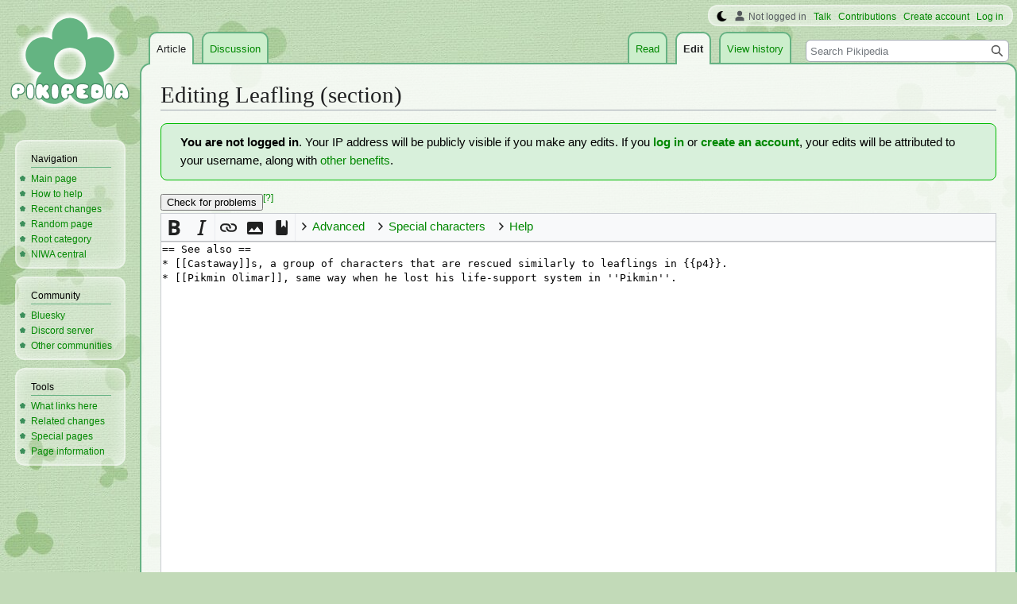

--- FILE ---
content_type: text/html; charset=UTF-8
request_url: https://www.pikminwiki.com/Leafling?action=edit&section=17
body_size: 7670
content:
<!DOCTYPE html>
<html class="client-nojs" lang="en" dir="ltr">
<head>
<meta charset="UTF-8"/>
<title>Editing Leafling (section) - Pikipedia, the Pikmin wiki</title>
<script>document.documentElement.className="client-js";RLCONF={"wgBreakFrames":true,"wgSeparatorTransformTable":["",""],"wgDigitTransformTable":["",""],"wgDefaultDateFormat":"mdy","wgMonthNames":["","January","February","March","April","May","June","July","August","September","October","November","December"],"wgRequestId":"4023d7492d74f53fff588e19","wgCSPNonce":false,"wgCanonicalNamespace":"","wgCanonicalSpecialPageName":false,"wgNamespaceNumber":0,"wgPageName":"Leafling","wgTitle":"Leafling","wgCurRevisionId":343456,"wgRevisionId":0,"wgArticleId":33369,"wgIsArticle":false,"wgIsRedirect":false,"wgAction":"edit","wgUserName":null,"wgUserGroups":["*"],"wgCategories":[],"wgPageContentLanguage":"en","wgPageContentModel":"wikitext","wgRelevantPageName":"Leafling","wgRelevantArticleId":33369,"wgIsProbablyEditable":true,"wgRelevantPageIsProbablyEditable":true,"wgRestrictionEdit":[],"wgRestrictionMove":[],"wgMFDisplayWikibaseDescriptions":{"search":false,"nearby":false,"watchlist":false,"tagline":false},"wgVector2022PreviewPages":[],"wgMediaViewerOnClick":true,"wgMediaViewerEnabledByDefault":false,"wgPopupsFlags":4,"wgEditMessage":"editingsection","wgEditSubmitButtonLabelPublish":false};
RLSTATE={"ext.gadget.StaffHighlights":"ready","ext.gadget.ResponsiveStyle":"ready","ext.gadget.MainPageStyle":"ready","ext.gadget.NavboxStyle":"ready","ext.gadget.GlobalStyle":"ready","ext.gadget.SharedVector":"ready","ext.gadget.GreenUI":"ready","site.styles":"ready","user.styles":"ready","user":"ready","user.options":"loading","ext.wikiEditor.styles":"ready","mediawiki.action.edit.styles":"ready","mediawiki.editfont.styles":"ready","mediawiki.interface.helpers.styles":"ready","oojs-ui-core.styles":"ready","oojs-ui.styles.indicators":"ready","mediawiki.widgets.styles":"ready","oojs-ui-core.icons":"ready","skins.vector.styles.legacy":"ready","ext.charinsert.styles":"ready"};RLPAGEMODULES=["ext.LinkSuggest","ext.wikiEditor","mediawiki.action.edit","mediawiki.action.edit.editWarning","mediawiki.action.edit.collapsibleFooter","site","mediawiki.page.ready","skins.vector.legacy.js","ext.charinsert","ext.gadget.Pikan","ext.gadget.GlobalScript","ext.gadget.Countdown","ext.gadget.VideoResizer","ext.gadget.ExplainTooltips","ext.gadget.RecentChangesRefresh","ext.gadget.DarkToggle","ext.gadget.Switchable","ext.gadget.Hideable","ext.popups"];</script>
<script>(RLQ=window.RLQ||[]).push(function(){mw.loader.implement("user.options@12s5i",function($,jQuery,require,module){mw.user.tokens.set({"patrolToken":"+\\","watchToken":"+\\","csrfToken":"+\\"});});});</script>
<link rel="stylesheet" href="/load.php?lang=en&amp;modules=ext.charinsert.styles%7Cmediawiki.action.edit.styles%7Cmediawiki.editfont.styles%7Cmediawiki.interface.helpers.styles%7Cmediawiki.widgets.styles%7Coojs-ui-core.icons%2Cstyles%7Coojs-ui.styles.indicators%7Cskins.vector.styles.legacy&amp;only=styles&amp;skin=vector"/>
<link rel="stylesheet" href="/load.php?lang=en&amp;modules=ext.wikiEditor.styles&amp;only=styles&amp;skin=vector"/>
<script async="" src="/load.php?lang=en&amp;modules=startup&amp;only=scripts&amp;raw=1&amp;skin=vector"></script>
<meta name="ResourceLoaderDynamicStyles" content=""/>
<link rel="stylesheet" href="/load.php?lang=en&amp;modules=ext.gadget.GlobalStyle%2CGreenUI%2CMainPageStyle%2CNavboxStyle%2CResponsiveStyle%2CSharedVector%2CStaffHighlights&amp;only=styles&amp;skin=vector"/>
<link rel="stylesheet" href="/load.php?lang=en&amp;modules=site.styles&amp;only=styles&amp;skin=vector"/>
<meta name="generator" content="MediaWiki 1.39.17"/>
<meta name="robots" content="noindex,nofollow"/>
<meta name="format-detection" content="telephone=no"/>
<meta name="theme-color" content="#66B283"/>
<meta property="og:image" content="https://pikmin.wiki.gallery/images/8/84/LeaflingMain.png"/>
<meta name="description" content="Leaflings are characters in Pikmin 4 that cannot be identified because their heads are entirely covered by leaves. Their ID badges are unreadable due to corrupted biometric data, listing their name as &quot;???&quot; or &quot;Error&quot; and their home planet as..."/>
<meta name="twitter:site" content="@PikipediaTweets"/>
<meta name="twitter:card" content="summary_large_image"/>
<link rel="alternate" type="application/x-wiki" title="Edit" href="/Leafling?action=edit"/>
<link rel="apple-touch-icon" href="https://pikmin.wiki.gallery/images/apple-touch-icon.png"/>
<link rel="icon" href="https://pikmin.wiki.gallery/favicon.ico"/>
<link rel="search" type="application/opensearchdescription+xml" href="/opensearch_desc.php" title="Pikipedia"/>
<link rel="EditURI" type="application/rsd+xml" href="https://www.pikminwiki.com/api.php?action=rsd"/>
<link rel="license" href="https://creativecommons.org/licenses/by-sa/4.0/"/>
<link rel="alternate" type="application/atom+xml" title="Pikipedia Atom feed" href="/index.php?title=Special:RecentChanges&amp;feed=atom"/>
<link rel="canonical" href="https://www.pikminwiki.com/Leafling"/>
<meta name="viewport" content="width=1000"/>
<link rel="stylesheet" href="https://wiki.gallery/1_39/css/global.css">
<link rel="stylesheet" href="https://wiki.gallery/1_39/css/desktop.css">
<style type="text/css">
@import url(https://wiki.gallery/1_39/css/dark/all.css) (prefers-color-scheme: dark);
@import url(https://wiki.gallery/1_39/css/dark/niwa.css) (prefers-color-scheme: dark);
@import url(/MediaWiki:Dark.css?action=raw&ctype=text/css) (prefers-color-scheme: dark);
@import url(https://wiki.gallery/1_39/css/dark/vector.css) (prefers-color-scheme: dark);
@import url(/MediaWiki:DarkVector.css?action=raw&ctype=text/css) (prefers-color-scheme: dark);
</style>
<!-- Global site tag (gtag.js) - Google Analytics -->
<script async src="https://www.googletagmanager.com/gtag/js?id=G-KC4H6H2Y4K"></script>
<script>
  window.dataLayer = window.dataLayer || [];
  function gtag(){dataLayer.push(arguments);}
  gtag('js', new Date());

  gtag('config', 'G-KC4H6H2Y4K');
</script>
<meta property="og:title" content="Leafling"/>
<meta property="og:site_name" content="Pikipedia"/>
<meta property="og:url" content="https://www.pikminwiki.com/Leafling"/>
<meta property="og:description" content="Leaflings are characters in Pikmin 4 that cannot be identified because their heads are entirely covered by leaves. Their ID badges are unreadable due to corrupted biometric data, listing their name as &quot;???&quot; or &quot;Error&quot; and their home planet as..."/>
<meta property="article:modified_time" content="2025-12-16T12:37:47Z"/>
<meta property="article:published_time" content="2025-12-16T12:37:47Z"/>
<script type="application/ld+json">{"@context":"http:\/\/schema.org","@type":"Article","name":"Editing Leafling (section) - Pikipedia, the Pikmin wiki","headline":"Editing Leafling (section) - Pikipedia, the Pikmin wiki","mainEntityOfPage":"Editing Leafling (section)","identifier":"https:\/\/www.pikminwiki.com\/Leafling","url":"https:\/\/www.pikminwiki.com\/Leafling","description":"Leaflings are characters in Pikmin 4 that cannot be identified because their heads are entirely covered by leaves. Their ID badges are unreadable due to corrupted biometric data, listing their name as \"???\" or \"Error\" and their home planet as...","dateModified":"2025-12-16T12:37:47Z","datePublished":"2025-12-16T12:37:47Z","image":{"@type":"ImageObject"},"author":{"@type":"Organization","name":"Pikipedia","url":"https:\/\/www.pikminwiki.com","logo":{"@type":"ImageObject","caption":"Pikipedia"}},"publisher":{"@type":"Organization","name":"Pikipedia","url":"https:\/\/www.pikminwiki.com","logo":{"@type":"ImageObject","caption":"Pikipedia"}},"potentialAction":{"@type":"SearchAction","target":"https:\/\/www.pikminwiki.com\/index.php?title=Special:Search&search={search_term}","query-input":"required name=search_term"}}</script>
</head>
<body class="mw-1_39 porple pikipedia desktop rootpage ns-content anon newbie niwa light mediawiki ltr sitedir-ltr mw-hide-empty-elt ns-0 ns-subject mw-editable page-Leafling rootpage-Leafling skin-vector action-edit skin-vector-legacy vector-feature-language-in-header-enabled vector-feature-language-in-main-page-header-disabled vector-feature-language-alert-in-sidebar-disabled vector-feature-sticky-header-disabled vector-feature-sticky-header-edit-disabled vector-feature-table-of-contents-disabled vector-feature-visual-enhancement-next-disabled"><div id="mw-page-base" class="noprint"></div>
<div id="mw-head-base" class="noprint"></div>
<div id="content" class="mw-body" role="main">
	<a id="top"></a>
	<div id="siteNotice"></div>
	<div class="mw-indicators">
	</div>
	<h1 id="firstHeading" class="firstHeading mw-first-heading">Editing <span id="firstHeadingTitle">Leafling</span> (section)</h1>
	<div id="bodyContent" class="vector-body">
		
		<div id="contentSub"></div>
		<div id="contentSub2"></div>
		
		<div id="jump-to-nav"></div>
		<a class="mw-jump-link" href="#mw-head">Jump to navigation</a>
		<a class="mw-jump-link" href="#searchInput">Jump to search</a>
		<div id="mw-content-text" class="mw-body-content"><div class="mw-message-box-warning mw-anon-edit-warning mw-message-box"><b>You are not logged in</b>. Your IP address will be publicly visible if you make any edits. If you <span class="plainlinks"><b><a target="_blank" rel="nofollow" href="https://www.pikminwiki.com/index.php?title=Special:UserLogin&amp;returnto=Leafling">log in</a></b> or <b><a target="_blank" rel="nofollow" href="https://www.pikminwiki.com/index.php?title=Special:CreateAccount&amp;returnto=Leafling">create an account</a></b></span>, your edits will be attributed to your username, along with <a href="/Pikipedia:Why_create_an_account%3F" title="Pikipedia:Why create an account?">other benefits</a>.</div><div id="wikiPreview" class="ontop" style="display: none;"><div lang="en" dir="ltr" class="mw-content-ltr"></div></div><form class="mw-editform" id="editform" name="editform" method="post" action="/Leafling?action=submit" enctype="multipart/form-data"><input type="hidden" value="ℳ𝒲♥𝓊𝓃𝒾𝒸ℴ𝒹ℯ" name="wpUnicodeCheck"/><div id="antispam-container" style="display: none;"><label for="wpAntispam">Anti-spam check.
Do <strong>not</strong> fill this in!</label><input type="text" name="wpAntispam" id="wpAntispam" value="" /></div><input id="wikieditorUsed" type="hidden" name="wikieditorUsed"/><input type="hidden" value="17" name="wpSection"/><input type="hidden" value="20260127161710" name="wpStarttime"/><input type="hidden" value="20251216123747" name="wpEdittime"/><input type="hidden" value="343456" name="editRevId"/><input id="wpScrolltop" type="hidden" name="wpScrolltop"/><input type="hidden" value="effdcf9f43ddd380ee4ab1ffb2cca9af" name="wpAutoSummary"/><input type="hidden" value="0" name="oldid"/><input type="hidden" value="343456" name="parentRevId"/><input type="hidden" value="text/x-wiki" name="format"/><input type="hidden" value="wikitext" name="model"/><textarea aria-label="Wikitext source editor" tabindex="1" accesskey="," id="wpTextbox1" cols="80" rows="25" style="" class="mw-editfont-monospace" lang="en" dir="ltr" name="wpTextbox1">== See also ==
* [[Castaway]]s, a group of characters that are rescued similarly to leaflings in {{p4}}. 
* [[Pikmin Olimar]], same way when he lost his life-support system in ''Pikmin''.
</textarea><div class='editOptions'>
<div id='wpSummaryLabel' class='mw-summary oo-ui-layout oo-ui-labelElement oo-ui-fieldLayout oo-ui-fieldLayout-align-top'><div class='oo-ui-fieldLayout-body'><span class='oo-ui-fieldLayout-header'><label for='wpSummary' class='oo-ui-labelElement-label'>Summary:</label></span><div class='oo-ui-fieldLayout-field'><div id='wpSummaryWidget' class='oo-ui-widget oo-ui-widget-enabled oo-ui-inputWidget oo-ui-textInputWidget oo-ui-textInputWidget-type-text oo-ui-textInputWidget-php' data-ooui='{"_":"OO.ui.TextInputWidget","maxLength":500,"name":"wpSummary","value":"\/* See also *\/ ","inputId":"wpSummary","tabIndex":1,"title":"Enter a short summary","accessKey":"b","required":false}'><input type='text' tabindex='1' title='Enter a short summary [b]' accesskey='b' name='wpSummary' value='/* See also */ ' id='wpSummary' maxlength='500' spellcheck='true' class='oo-ui-inputWidget-input' /><span class='oo-ui-iconElement-icon oo-ui-iconElement-noIcon'></span><span class='oo-ui-indicatorElement-indicator oo-ui-indicatorElement-noIndicator'></span></div></div></div></div><div class='editCheckboxes'><div class='oo-ui-layout oo-ui-horizontalLayout'></div></div>
<div id="editpage-copywarn"><table style="width:100%" cellpadding="0" cellspacing="0">

<tbody><tr valign="top">
<td>
<p>Please note that all contributions to Pikipedia are considered to be released under the Attribution-ShareAlike 4.0 International license (see <a href="/Pikipedia:Copyrights" title="Pikipedia:Copyrights">Pikipedia:Copyrights</a> for details). Your changes will be visible immediately. <b>Please enter a summary of your changes above.</b>
</p><p><span style="font-size:120%;font-weight:bold">Do not submit copyrighted work without permission!</span>
</p>
</td>
<td class="nophone" style="white-space:nowrap;padding-left:5px">
<ul><li><b><a href="/Special:Upload" title="Special:Upload">Upload</a></b> images to the wiki.</li>
<li>Don't forget to <b><a href="/Special:Categories" title="Special:Categories">categorize</a> pages</b>!</li>
<li>For testing, please use a <a href="/Pikipedia:Sandbox" title="Pikipedia:Sandbox">sandbox</a>.<b></b></li></ul>
</td></tr></tbody></table></div><div class='editButtons'>
<span id='wpSaveWidget' aria-disabled='true' class='oo-ui-widget oo-ui-inputWidget oo-ui-buttonElement oo-ui-buttonElement-framed oo-ui-labelElement oo-ui-flaggedElement-progressive oo-ui-buttonInputWidget oo-ui-widget-disabled' data-ooui='{"_":"OO.ui.ButtonInputWidget","useInputTag":true,"type":"submit","name":"wpSave","inputId":"wpSave","disabled":true,"tabIndex":3,"title":"Save your changes","accessKey":"s","label":"Save changes (use preview first)","flags":["progressive"]}'><input type='submit' tabindex='3' title='Save your changes [s]' accesskey='s' name='wpSave' id='wpSave' value='Save changes (use preview first)' disabled='disabled' class='oo-ui-inputWidget-input oo-ui-buttonElement-button' /></span>
<span id='wpPreviewWidget' class='oo-ui-widget oo-ui-widget-enabled oo-ui-inputWidget oo-ui-buttonElement oo-ui-buttonElement-framed oo-ui-labelElement oo-ui-buttonInputWidget oo-ui-flaggedElement-primary oo-ui-flaggedElement-progressive' data-ooui='{"_":"OO.ui.ButtonInputWidget","useInputTag":true,"type":"submit","name":"wpPreview","inputId":"wpPreview","tabIndex":4,"title":"Preview your changes. Please use this before publishing.","accessKey":"p","label":"Show preview","flags":["primary","progressive"]}'><input type='submit' tabindex='4' title='Preview your changes. Please use this before publishing. [p]' accesskey='p' name='wpPreview' id='wpPreview' value='Show preview' class='oo-ui-inputWidget-input oo-ui-buttonElement-button' /></span>
<span id='wpDiffWidget' class='oo-ui-widget oo-ui-widget-enabled oo-ui-inputWidget oo-ui-buttonElement oo-ui-buttonElement-framed oo-ui-labelElement oo-ui-buttonInputWidget' data-ooui='{"_":"OO.ui.ButtonInputWidget","useInputTag":true,"type":"submit","name":"wpDiff","inputId":"wpDiff","tabIndex":5,"title":"Show which changes you made to the text","accessKey":"v","label":"Show changes"}'><input type='submit' tabindex='5' title='Show which changes you made to the text [v]' accesskey='v' name='wpDiff' id='wpDiff' value='Show changes' class='oo-ui-inputWidget-input oo-ui-buttonElement-button' /></span>
	<span class='cancelLink'><span id='mw-editform-cancel' class='oo-ui-widget oo-ui-widget-enabled oo-ui-buttonElement oo-ui-buttonElement-frameless oo-ui-labelElement oo-ui-flaggedElement-destructive oo-ui-buttonWidget' data-ooui='{"_":"OO.ui.ButtonWidget","href":"\/Leafling","rel":["nofollow"],"framed":false,"label":{"html":"Cancel"},"flags":["destructive"],"tabIndex":5}'><a role='button' tabindex='5' href='/Leafling' rel='nofollow' class='oo-ui-buttonElement-button'><span class='oo-ui-iconElement-icon oo-ui-iconElement-noIcon oo-ui-image-destructive'></span><span class='oo-ui-labelElement-label'>Cancel</span><span class='oo-ui-indicatorElement-indicator oo-ui-indicatorElement-noIndicator oo-ui-image-destructive'></span></a></span></span>
	<span class='editHelp'><a target="helpwindow" href="https://www.mediawiki.org/wiki/Special:MyLanguage/Help:Editing_pages">Editing help</a> (opens in new window)</span>
</div><!-- editButtons -->
<span id="templatesandbox-editform"><input id="wpTemplateSandboxTemplate" type="hidden" value="Leafling" name="wpTemplateSandboxTemplate"/><input id="wpTemplateSandboxPage" type="hidden" name="wpTemplateSandboxPage"/></span>
</div><!-- editOptions -->

<input type="hidden" value="+\" name="wpEditToken"/>
<div class="mw-editTools"></div>
<div class="templatesUsed"></div><div class="hiddencats"><div class="mw-hiddenCategoriesExplanation"><p>This page is a member of 2 meta categories:
</p></div><ul>
<li><a href="/Category:Articles_with_section_stubs" title="Category:Articles with section stubs">Category:Articles with section stubs</a></li>
<li><a href="/Category:Pages_that_need_images" title="Category:Pages that need images">Category:Pages that need images</a></li>
</ul></div><div class="limitreport"></div><input id="mw-edit-mode" type="hidden" value="text" name="mode"/><input type="hidden" value="1" name="wpUltimateParam"/>
</form>

<div class="printfooter" data-nosnippet="">Retrieved from "<a dir="ltr" href="https://www.pikminwiki.com/Leafling">https://www.pikminwiki.com/Leafling</a>"</div></div>
		<div id="catlinks" class="catlinks catlinks-allhidden" data-mw="interface"></div>
	</div>
</div>

<div id="mw-navigation">
	<h2>Navigation menu</h2>
	<div id="mw-head">
		

<nav id="p-personal" class="vector-menu mw-portlet mw-portlet-personal vector-user-menu-legacy" aria-labelledby="p-personal-label" role="navigation"  >
	<h3
		id="p-personal-label"
		
		class="vector-menu-heading "
	>
		<span class="vector-menu-heading-label">Personal tools</span>
	</h3>
	<div class="vector-menu-content">
		
		<ul class="vector-menu-content-list"><li id="pt-anonuserpage" class="mw-list-item"><span title="The user page for the IP address you are editing as">Not logged in</span></li><li id="pt-anontalk" class="mw-list-item"><a href="/Special:MyTalk" title="Discussion about edits from this IP address [n]" accesskey="n"><span>Talk</span></a></li><li id="pt-anoncontribs" class="mw-list-item"><a href="/Special:MyContributions" title="A list of edits made from this IP address [y]" accesskey="y"><span>Contributions</span></a></li><li id="pt-createaccount" class="mw-list-item"><a href="/index.php?title=Special:CreateAccount&amp;returnto=Leafling&amp;returntoquery=action%3Dedit%26section%3D17" title="You are encouraged to create an account and log in; however, it is not mandatory"><span>Create account</span></a></li><li id="pt-login" class="mw-list-item"><a href="/index.php?title=Special:UserLogin&amp;returnto=Leafling&amp;returntoquery=action%3Dedit%26section%3D17" title="You are encouraged to log in; however, it is not mandatory [o]" accesskey="o"><span>Log in</span></a></li></ul>
		
	</div>
</nav>

		<div id="left-navigation">
			

<nav id="p-namespaces" class="vector-menu mw-portlet mw-portlet-namespaces vector-menu-tabs vector-menu-tabs-legacy" aria-labelledby="p-namespaces-label" role="navigation"  >
	<h3
		id="p-namespaces-label"
		
		class="vector-menu-heading "
	>
		<span class="vector-menu-heading-label">Namespaces</span>
	</h3>
	<div class="vector-menu-content">
		
		<ul class="vector-menu-content-list"><li id="ca-nstab-main" class="selected mw-list-item"><a href="/Leafling" title="View the content page [c]" accesskey="c"><span>Article</span></a></li><li id="ca-talk" class="mw-list-item"><a href="/Talk:Leafling" rel="discussion" title="Discussion about the content page [t]" accesskey="t"><span>Discussion</span></a></li></ul>
		
	</div>
</nav>

			

<nav id="p-variants" class="vector-menu mw-portlet mw-portlet-variants emptyPortlet vector-menu-dropdown" aria-labelledby="p-variants-label" role="navigation"  >
	<input type="checkbox"
		id="p-variants-checkbox"
		role="button"
		aria-haspopup="true"
		data-event-name="ui.dropdown-p-variants"
		class="vector-menu-checkbox"
		aria-labelledby="p-variants-label"
	/>
	<label
		id="p-variants-label"
		 aria-label="Change language variant"
		class="vector-menu-heading "
	>
		<span class="vector-menu-heading-label">English</span>
	</label>
	<div class="vector-menu-content">
		
		<ul class="vector-menu-content-list"></ul>
		
	</div>
</nav>

		</div>
		<div id="right-navigation">
			

<nav id="p-views" class="vector-menu mw-portlet mw-portlet-views vector-menu-tabs vector-menu-tabs-legacy" aria-labelledby="p-views-label" role="navigation"  >
	<h3
		id="p-views-label"
		
		class="vector-menu-heading "
	>
		<span class="vector-menu-heading-label">Views</span>
	</h3>
	<div class="vector-menu-content">
		
		<ul class="vector-menu-content-list"><li id="ca-view" class="mw-list-item"><a href="/Leafling"><span>Read</span></a></li><li id="ca-edit" class="selected mw-list-item"><a href="/Leafling?action=edit" title="Edit this page"><span>Edit</span></a></li><li id="ca-history" class="mw-list-item"><a href="/Leafling?action=history" title="Past revisions of this page [h]" accesskey="h"><span>View history</span></a></li></ul>
		
	</div>
</nav>

			

<nav id="p-cactions" class="vector-menu mw-portlet mw-portlet-cactions emptyPortlet vector-menu-dropdown" aria-labelledby="p-cactions-label" role="navigation"  title="More options" >
	<input type="checkbox"
		id="p-cactions-checkbox"
		role="button"
		aria-haspopup="true"
		data-event-name="ui.dropdown-p-cactions"
		class="vector-menu-checkbox"
		aria-labelledby="p-cactions-label"
	/>
	<label
		id="p-cactions-label"
		
		class="vector-menu-heading "
	>
		<span class="vector-menu-heading-label">More</span>
	</label>
	<div class="vector-menu-content">
		
		<ul class="vector-menu-content-list"></ul>
		
	</div>
</nav>

			
<div id="p-search" role="search" class="vector-search-box-vue  vector-search-box-show-thumbnail vector-search-box-auto-expand-width vector-search-box">
	<div>
			<h3 >
				<label for="searchInput">Search</label>
			</h3>
		<form action="/index.php" id="searchform"
			class="vector-search-box-form">
			<div id="simpleSearch"
				class="vector-search-box-inner"
				 data-search-loc="header-navigation">
				<input class="vector-search-box-input"
					 type="search" name="search" placeholder="Search Pikipedia" aria-label="Search Pikipedia" autocapitalize="sentences" title="Search Pikipedia [f]" accesskey="f" id="searchInput"
				>
				<input type="hidden" name="title" value="Special:Search">
				<input id="mw-searchButton"
					 class="searchButton mw-fallbackSearchButton" type="submit" name="fulltext" title="Search the pages for this text" value="Search">
				<input id="searchButton"
					 class="searchButton" type="submit" name="go" title="Go to a page with this exact name if it exists" value="Go">
			</div>
		</form>
	</div>
</div>

		</div>
	</div>
	

<div id="mw-panel">
	<div id="p-logo" role="banner">
		<a class="mw-wiki-logo" href="/"
			title="Visit the main page"></a>
	</div>
	

<nav id="p-Navigation" class="vector-menu mw-portlet mw-portlet-Navigation vector-menu-portal portal" aria-labelledby="p-Navigation-label" role="navigation"  >
	<h3
		id="p-Navigation-label"
		
		class="vector-menu-heading "
	>
		<span class="vector-menu-heading-label">Navigation</span>
	</h3>
	<div class="vector-menu-content">
		
		<ul class="vector-menu-content-list"><li id="n-mainpage-description" class="mw-list-item"><a href="/" title="Visit the main page [z]" accesskey="z"><span>Main page</span></a></li><li id="n-How-to-help" class="mw-list-item"><a href="/Pikipedia:Helping_out"><span>How to help</span></a></li><li id="n-recentchanges" class="mw-list-item"><a href="/Special:RecentChanges" title="A list of recent changes in the wiki [r]" accesskey="r"><span>Recent changes</span></a></li><li id="n-randompage" class="mw-list-item"><a href="/Special:Random" title="Load a random page [x]" accesskey="x"><span>Random page</span></a></li><li id="n-Root-category" class="mw-list-item"><a href="/Category:Categories"><span>Root category</span></a></li><li id="n-NIWA-central" class="mw-list-item"><a href="https://www.niwanetwork.org" rel="nofollow" target="_self"><span>NIWA central</span></a></li></ul>
		
	</div>
</nav>

	

<nav id="p-Community" class="vector-menu mw-portlet mw-portlet-Community vector-menu-portal portal" aria-labelledby="p-Community-label" role="navigation"  >
	<h3
		id="p-Community-label"
		
		class="vector-menu-heading "
	>
		<span class="vector-menu-heading-label">Community</span>
	</h3>
	<div class="vector-menu-content">
		
		<ul class="vector-menu-content-list"><li id="n-Bluesky" class="mw-list-item"><a href="https://bsky.app/profile/pikipedia.bsky.social" rel="nofollow" target="_self"><span>Bluesky</span></a></li><li id="n-Discord-server" class="mw-list-item"><a href="https://discord.gg/zbRN59XFHb" rel="nofollow" target="_self"><span>Discord server</span></a></li><li id="n-Other-communities" class="mw-list-item"><a href="/Pikipedia:Social"><span>Other communities</span></a></li></ul>
		
	</div>
</nav>


<nav id="p-tb" class="vector-menu mw-portlet mw-portlet-tb vector-menu-portal portal" aria-labelledby="p-tb-label" role="navigation"  >
	<h3
		id="p-tb-label"
		
		class="vector-menu-heading "
	>
		<span class="vector-menu-heading-label">Tools</span>
	</h3>
	<div class="vector-menu-content">
		
		<ul class="vector-menu-content-list"><li id="t-whatlinkshere" class="mw-list-item"><a href="/Special:WhatLinksHere/Leafling" title="A list of all wiki pages that link here [j]" accesskey="j"><span>What links here</span></a></li><li id="t-recentchangeslinked" class="mw-list-item"><a href="/Special:RecentChangesLinked/Leafling" rel="nofollow" title="Recent changes in pages linked from this page [k]" accesskey="k"><span>Related changes</span></a></li><li id="t-specialpages" class="mw-list-item"><a href="/Special:SpecialPages" title="A list of all special pages [q]" accesskey="q"><span>Special pages</span></a></li><li id="t-info" class="mw-list-item"><a href="/Leafling?action=info" title="More information about this page"><span>Page information</span></a></li></ul>
		
	</div>
</nav>

	
</div>

</div>

<footer id="footer" class="mw-footer" role="contentinfo" >
	<ul id="footer-info">
</ul>

	<ul id="footer-places">
	<li id="footer-places-privacy"><a href="https://www.porplemontage.com/privacy">Privacy policy</a></li>
	<li id="footer-places-about"><a href="/Pikipedia:About">About Pikipedia</a></li>
	<li id="footer-places-disclaimer"><a href="/Pikipedia:General_disclaimer">Disclaimers</a></li>
	<li id="footer-places-mobileview"><a href="https://www.pikminwiki.com/Leafling?action=edit&amp;section=17&amp;mobileaction=toggle_view_mobile" class="noprint stopMobileRedirectToggle">Mobile view</a></li>
</ul>

	<ul id="footer-icons" class="noprint">
	<li id="footer-copyrightico"><a href="https://creativecommons.org/licenses/by-sa/4.0/" target="_self"><img src="//pikmin.wiki.gallery/resources/assets/licenses/cc-by-sa.png" alt="Attribution-ShareAlike 4.0 International" width="88" height="31" loading="lazy"/></a></li>
	<li id="footer-poweredbyico"><a href="https://www.mediawiki.org/" target="_self"><img src="//pikmin.wiki.gallery/resources/assets/poweredby_mediawiki_88x31.png" alt="Powered by MediaWiki" srcset="//pikmin.wiki.gallery/resources/assets/poweredby_mediawiki_132x47.png 1.5x, //pikmin.wiki.gallery/resources/assets/poweredby_mediawiki_176x62.png 2x" width="88" height="31" loading="lazy"/></a></li>
</ul>

</footer>

<script>(RLQ=window.RLQ||[]).push(function(){mw.config.set({"wgBackendResponseTime":109});});</script>
</body>
</html>

--- FILE ---
content_type: text/css; charset=UTF-8
request_url: https://www.pikminwiki.com/MediaWiki:DarkVector.css?action=raw&ctype=text/css
body_size: -253
content:
/* CSS placed here will affect users of the Vector night theme */

body { background: #222821 url(https://pikmin.wiki.gallery/images/vector-darkbg.webp) center top !important; }

.vector-menu-tabs li {
	background: #022402 !important;
	border-color: #287445 !important;
}
#content, nav.vector-menu-tabs li.selected {
	background: #222 !important;
	border-color: #287445 !important;
}
.vector-menu-portal .vector-menu-heading {
	border-color: #287445 !important;
}
.vector-menu-tabs a, .vector-menu-dropdown .vector-menu-heading {
	background-image: none !important;
}

div#mw-panel nav.portal, #p-personal {
	background: #0006 !important;
}

#footer {
	border-image: linear-gradient(to right,rgba(2,15,0,0),rgba(2,15,0,255) 20%,rgba(2,15,0,255) 80%,rgba(2,15,0,0)) 1;
}